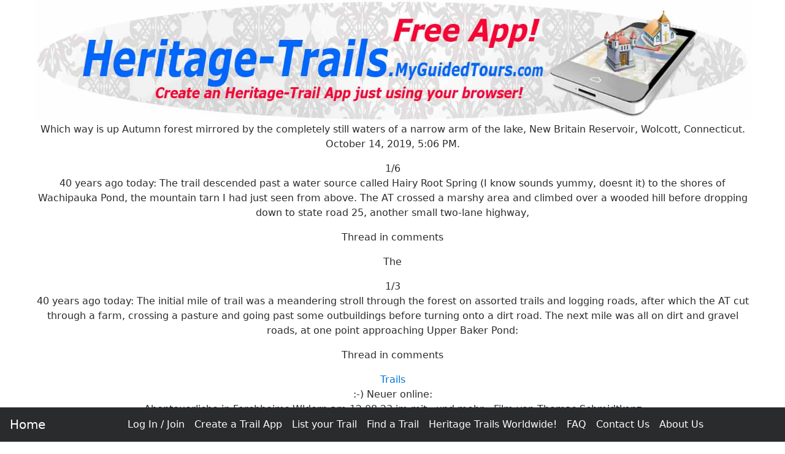

--- FILE ---
content_type: text/html
request_url: https://heritage-trails.myguidedtours.com/blog/which-way-is-up-autumn-forest.htm
body_size: 7511
content:
<!DOCTYPE html><html lang="en"><head>
<meta charset="utf-8">
<meta http-equiv="X-UA-Compatible" content="IE=edge">
<meta name="viewport" content="width=device-width, initial-scale=1, shrink-to-fit=no">
<base href='//Heritage-Trails.MyGuidedTours.com/' >
<link rel="icon" href="favicon.ico">
<link rel="stylesheet" href="https://maxcdn.bootstrapcdn.com/bootstrap/4.0.0-alpha.6/css/bootstrap.min.css" >
<!-- GetInlineCSS Tours - * - MGT-->
<style>
/* Snippet CSS-Tours START 13/08/2023 4:25:01 PM*/
body {
  padding: 0rem 1rem 5rem 1rem; /* Put some space at the bottom of the screen for the nav bar */
  text-align: center;
}

img { border: 0; }

/* Put some space around Buttons */
.btn {margin: 0.5rem 0.5rem;}

/* Change Button Colour to match page header  */
.btn-primary2 {background: #0066ff; color: #ffffff;}

/* Info PopOver Button */
.btnInfo {margin: 0rem !important; border-style: none !important; padding: 0rem !important; }

/* Normal Text */
.pagetext {max-width: 1000px; margin: 0 auto; text-align: justify;}

/* Put some space between labels and input fields */
.form-inline > * { margin:0 1rem !important;}

.jumbotron {max-width: 800px; padding: 2rem 1rem;  margin: 0 auto;  background-color: #eeeeee;  border-radius: 1rem;}

/* Brighten the Menu Links */
li a:link { color: #fff !important; }
li a:hover { color: #ff0 !important; }

/* Adjust H1 */
h1{text-align: center; font-weight: 700; font-family: Verdana, Arial, Helvetica, sans-serif;  color: #ff8900;}

/* Adjust H1 Text size for different sized screens */
@media (min-width: 1200px) { h1{font-size: 36px;}} /* Large desktops and laptops */
@media (min-width: 992px) and (max-width: 1199px) {h1{font-size: 32px;}} /* Landscape tablets & med desktops */
@media (min-width: 768px) and (max-width: 991px) {h1{font-size: 28px;}}/* Portrait tablets and small desktops */
@media (max-width: 767px) {h1{font-size: 22px; }} /* Landscape phones and portrait tablets */
@media (max-width: 480px) {h1{font-size: 18px; text-align: center}} /* Portrait phones and smaller */

/* Informations */
.informationsPane {text-align: justify; display: none; position: fixed; top: 0; bottom: 0; left: 0; right: 0; max-width: 600px; max-height: 450px; margin: auto; z-index: 100; border: 3px solid #ffe900; background: #eeeeee; overflow: scroll;}

/* Opinions */
.opinionsbox {background: #eee; font-size: 0.8em; text-align: left; padding: 4%;}
.opinions {font-family: Georgia, verdana, arial, sans-serif; font-size: 9pt; text-align: justify; margin: 2% 4%; font-style:italic;}
.opinionsHeader {font-family: Georgia, verdana, arial, sans-serif; font-size: 1em;}
.opinionsFooter {font-family: verdana, arial, sans-serif; font-size: 9pt; text-align: justify; margin: 2% 4%; }

/* Picture Pane */
.picturePane {display: none; position: fixed; top: 0; bottom: 0; left: 0; right: 0; width: 50%; height: 60%; margin: auto; z-index: 100; border: 5px solid yellow; BACKGROUND: white;}
.infoButton {cursor: pointer; margin-left: 1em; vertical-align:middle;}
.floatingButton {position: absolute; right: 0px; z-index: 50; cursor: pointer; }

/* Stripy Table */
.stripes tr:nth-child(even) {background: #DDDDDD}
.stripes tr:nth-child(odd) {background: #EEEEEE}

/* Hotspot Images */
.hotspotImage {border-radius:50%; height: auto; max-height: 90vh; width: auto;  max-width: 90vw;  margin: 0 auto;}
.hotspotImageArtTrail {width: 100%; border-radius:5%; height: auto; max-height: 90vh; width: auto;  max-width: 90vw;  margin: 0 auto;}

/* Download Dialog */
.downloadDialogBox {visibility: hidden; position: absolute;  top: 20%;  left: 40%;  margin-top: -50px;  margin-left: -100px;  background: white; font-size: 1.2em; font-family: times; text-align: center; }
.downloadDialogContent {background: #01aef6; color: white; padding: 1em;}
/* Snippet CSS-Tours END */

</style>
<title>Which way is up Autumn forest</title>
<meta name="Keywords" content="Heritage Trails, History Trails, Heritate Walks" >
<meta name="Description" content="Which way is up Autumn forest" >
<meta name="Author" content="Heritage-Trails.MyGuidedTours.com" >
<meta name="Copyright" content="All Text and Images Copyright Heritage-Trails.MyGuidedTours.com 2001-2023" >
 
<!-- Snippet FacebookMetaTags START 13/08/2023 4:25:01 PM-->
<meta property="og:title" content="Which way is up Autumn forest" >
<meta property="og:type" content="website" >
<meta property="og:url" content="https://Heritage-Trails.MyGuidedTours.com" >
<meta property="og:image" content="https://Heritage-Trails.MyGuidedTours.com/g/logo.jpg" >
<meta property="og:site_name" content="Heritage Trails" >
<meta property="og:description" content="Amazing Heritage Trails from around the World." >
<meta property="fb:admins" content="100004505644280" >

<meta name="twitter:card" content="summary" >
<meta name="twitter:site" content="@Heritage_Trails" >
<meta name="twitter:title" content="Which way is up Autumn forest" >
<meta name="twitter:description" content="Which way is up Autumn forest" >
<meta name="twitter:image" content="https://Heritage-Trails.MyGuidedTours.com/g/logo.jpg" >

<link rel="canonical" href="https://Heritage-Trails.MyGuidedTours.com/blog/which-way-is-up-autumn-forest.htm">
<!-- Snippet FacebookMetaTags END -->

<!-- Snippet LandingPageMetaTags START 13/08/2023 4:25:01 PM-->
<meta name='melwyn' content='MGT-HT~PerlSkel~Which way is up Autumn forest~Heritage Trails, History Trails, Heritate Walks~ ~ ' >
<!-- Snippet LandingPageMetaTags END -->

<!-- Snippet HTML-BSHeader END -->

</head><BODY>
<!-- Snippet MGT-Login-Controls START 13/08/2023 4:25:01 PM-->
<form method='post' name='GetTour' action='cgi-bin/getTour.PL'>
<input type=hidden name='TID' value='<~TID~>'>
<input type=hidden name='CCY' value='<~CCY~>'>
<input type=hidden name='price' value='<~PRICE~>'>
<input type=hidden name='skeleton' value='<~SKELETON~>'>
</form>
<SCRIPT><!--
// Snippet Cookie-Set-JS START 13/08/2023 4:25:01 PM 
function setCookie( name, value, expires, domain)
{
var today = new Date();
today.setTime( today.getTime() );
if ( expires ) {expires = expires * 1000 * 60 * 60 * 24;}
var expires_date = new Date( today.getTime() + (expires) );
document.cookie = name + "=" +escape( value ) + ";expires=" + expires_date.toGMTString() + ";path=/; Secure; samesite=Strict;";
}
// Snippet Cookie-Set-JS END  

// Snippet Cookie-Get-JS START 13/08/2023 4:25:01 PM 
function getCookie(name){
  var cname = name + "=";               
  var dc = document.cookie;             
  if (dc.length > 0) {              
    begin = dc.indexOf(cname);       
    if (begin != -1) {           
      begin += cname.length;       
      end = dc.indexOf(";", begin);
      if (end == -1) end = dc.length;
        return unescape(dc.substring(begin, end));
    } 
  }
  return null;}
// Snippet Cookie-Get-JS END  

function LogOut() {setCookie("loggedin","N",1); setCookie("pickle","",-1); location.reload();}
// --></SCRIPT>
<!-- Snippet MGT-Login-Controls END -->

<div class="container-fluid" style="max-width: 1200px;">
<nav class="navbar navbar-toggleable-md navbar-inverse bg-inverse fixed-bottom" >
<button class="navbar-toggler navbar-toggler-right" type="button" data-toggle="collapse" data-target="#nED" aria-controls="nED" aria-expanded="false" aria-label="Toggle navigation">
<span class="navbar-toggler-icon"></span>
</button>
<a class="navbar-brand" href="index.htm">Home</a>
<div class="collapse navbar-collapse justify-content-center" id="nED">
<ul class="navbar-nav">
<!-- Snippet BS-Menu-MGT-HT START 13/08/2023 4:25:01 PM-->
<li class="nav-item">
<SCRIPT><!--
var TID = '<~TID~>';
// Snippet Cookie-Get-JS START 13/08/2023 4:25:01 PM 
function getCookie(name){
  var cname = name + "=";               
  var dc = document.cookie;             
  if (dc.length > 0) {              
    begin = dc.indexOf(cname);       
    if (begin != -1) {           
      begin += cname.length;       
      end = dc.indexOf(";", begin);
      if (end == -1) end = dc.length;
        return unescape(dc.substring(begin, end));
    } 
  }
  return null;}
// Snippet Cookie-Get-JS END  

var AutoLoggedIn = getCookie('loggedin');
if (AutoLoggedIn != "Y") {
document.write('<li class="nav-item"><a class="nav-link" href="cgi-bin/login.PL?caller='+location.href+'">Log In / Join</a></li>');
} else {
document.write('<li class="nav-item"><a class="nav-link" href="cgi-bin/showTours.PL" >Your Trails</a></li>');
document.write('<li class="nav-item"><a class="nav-link" href=javascript:LogOut(); target="_self" >Log Out</a></li>');
}
//--></script>
<li class="nav-item"><a class="nav-link" href="heritage-Trail-Add.htm" >Create a Trail App</a></li>
<li class="nav-item"><a class="nav-link" href="ListMyTrail.htm" >List your Trail</a></li>
<li class="nav-item"><a class="nav-link" href="findtour.htm" >Find a Trail</a></li>
<li class="nav-item"><a class="nav-link" href="cgi-bin/showHeritageTrails.PL" >Heritage Trails Worldwide!</a></li>
<li class="nav-item"><a class="nav-link" href="faq.htm" >FAQ</a></li>
<li class="nav-item"><a class="nav-link" href="contactus.htm">Contact Us</a></li>
<li class="nav-item"><a class="nav-link" href="aboutus.htm" >About Us</a></li>
<!-- Snippet BS-Menu-MGT-HT END -->
</ul></div></nav>
<img class="img-fluid" alt='Amazing Heritage Trails from around the World.' src='g/Heritage-Trails.MyGuidedTours.com.jpg' title='Amazing Heritage Trails from around the World.'><br>
 <p>Which way is up Autumn forest mirrored by the completely still waters of a narrow arm of the lake, New Britain Reservoir, Wolcott, Connecticut. October 14, 2019, 5:06&nbspPM.</p><p> 1/6<br>40 years ago today: The trail descended past a water source called Hairy Root Spring (I know  sounds yummy, doesnt it) to the shores of Wachipauka Pond, the mountain tarn I had just seen from above. The AT crossed a marshy area and climbed over a wooded hill before dropping down to state road 25, another small two-lane highway,</p><p> Thread in comments</p><p>The   </p><p>1/3<br>40 years ago today: The initial mile of trail was a meandering stroll through the forest on assorted trails and logging roads, after which the AT cut through a farm, crossing a pasture and going past some outbuildings before turning onto a dirt road. The next mile was all on dirt and gravel roads, at one point approaching Upper Baker Pond:</p><p>Thread in comments</p> <a href='https://Heritage-Trails.MyGuidedTours.com'>Trails</a> <p>:-) Neuer  online: <br>Abenteuerliche  in Forchheims Wldern am 12.08.23 im  mit ,  und mehr - Film von Thomas Schmidtkonz<br>         </p><p>Ah lol,  into Reverie a dcid qu'il en avait rien  battre des costumes custom de mon quipe aprs que le point de vue du joueur ait switch de personnage pour une squence :D</p><p>Pink and blue soft pastel sunset, Scoville Reservoir, Wolcott, Connecticut. September 18, 2021, 7:02&nbspPM.</p><p>Summery September evening stillness, Scoville Reservoir, Wolcott, Connecticut. September 18, 2021, 7:10&nbspPM.</p><p>hiking  railtrails  reviews  maps</p><p>Cinder Cone, Lassen National Park CA <br>4 3-5 mi hike  730-1220 ft gain  Medium<br>Trail review: </p><p> 1/4<br>40 years ago today: I flipped through the register, finding comment after comment about the magnificent view from the fabled Smarts Mountain privy. I shrugged my shoulders and sauntered up to check out the outhouse.</p><p> Thread in comments</p><p>The   </p><p>Dark pink cloud sunset, Scoville Reservoir, Wolcott, Connecticut. July 7, 2019, 8:24&nbspPM.</p><p>Midcoast residents ask state to turn unused railroad into recreation trail     </p><p>Happy National Trail Mix Day!</p><p>You can find locally made trail mix, Yellowstone Trail Treats, right here in West Yellowstone, Montana at the Mobil Station next to Al's Westward Ho Motel.</p><p>Do you have a favorite trail mix Have you ever made your own</p><p>: Locally-made Yellowstone Trail Treats trail mix purchased at the West Yellowstone Mobil Station</p><p>I'm running again after a long layoff and some injury prone years, so being super careful this time with building mileage slowly and only running on trails (no tarmac). It seems to be working because today was my longest run yet. Nothing special "just" 10km, but it means a lot.  The best bit is that I got paid while I was doing it as was checking DofE groups out on the trail. </p><p> <br></p><p>Tall amber grasses in October sunshine, hills above New Britain Reservoir, Southington, Connecticut. October 24, 2018, 5:04&nbspPM. A blaze of glory at the end of the growing season.</p><p>The   </p><p>There's no real way to communicate what I saw, what you are missing, and why you aren't planning your trip already   The scenic side of  . You should come<br> </p><p>The view at the top, over the Bras D'Or lakes.. We were just in Cape Breton two weeks ago, but I'd go right back for a few more days here.        <br>This isn't a helicopter ride, save your money and your strength, we're *legging* this adventure</p><p>Some of the nicest  were observed through the mountains. There was some risk here: <br>Your view is extended because you are above the dark valley, but when it finally goes dark, you're in the woods, at the top of a mountain, in the dark, with animals that roam freely around you.. You should plan this carefully </p><p>It's pretty steep in places, but the trail crawls around the edge.</p><p>      <br>This is a great spot, for anyone planning a trip. It's a short drive from Port Hood beaches (we stayed there two weeks ago), and Cabot Trail, and there's mountain trails right from the campground   <br>I think there were 3-4 trails, this is one  of them. This is a  community </p><p>(I'm getting to the trail photos Eve, I am, really LOL)  </p><p>Transportation Professionals Forum hosted by WSDOT is open to advocates and others interested in topics as well as transpo pros. Sept. 19 8:30am-noon. Topics: PROWAG, FHWA on Safe System Approach hierarchy of countermeasure effectiveness, rail/highway crossing safety, rails with trails. </p><p>Oh mon dieu le mini jeu de quiz dans  into Reverie est ouf, les questions sont vachement dures !</p><p>Nice   at the </p><p>C'est vrai a.</p><p>Paseo de la Cultura Mochica in Moche, Peru</p><p>This walk to the Pacific Ocean is surrounded by modern statues of Mochica Gods.     <br></p><p>The end of November, Mattatuck State Forest, Plymouth, Connecticut. November 24, 2017, 4:01&nbspPM. Winter is coming.</p><p> 1/3<br>40 years ago today: The beginning of the Appalachian Trail in New Hampshire followed busy streets through downtown Hanover, home to the Ivy Leagues Dartmouth College. The sidewalks were thronged with students and their families  no surprise, since I imagine the fall term must be starting about now.</p><p> Thread in comments</p><p>The   </p><p>hiking  railtrails  reviews  maps</p><p>Burney Falls, Shasta County CA<br>5 1 mi hike  120 ft gain  Easy<br>Trail review: </p><p>Hazy ball of fire sunset, Scoville Reservoir, Wolcott, Connecticut. May 21, 2021, 7:45&nbspPM.</p><p>The   </p><p>Sun-dappled autumn forest, Sleeping Giant State Park, Hamden, Connecticut. October 21, 2022, 5:01&nbspPM.</p><p>Holland Lake with the Mission Mountains in the distance.</p><p>1/2 <br>40 years ago today: As I reached the crest of a hill, the composition of the forest changed to a lovely spread of mature hardwoods sprinkled liberally with clusters of white birch. Rhododendron down south are quite a sight when they are in bloom, but, to my mind, nothing compares to the stark beauty of these wonderful trees, with their gleaming white trunks and limbs.</p><p> Thread in comments</p><p>Thinking of past summer days in Maryland      </p><p>The Hiking Trails is available in Art prints with or without  frame and gift ideas.  More here:   </p><p> 1/2<br>40 years ago today: In some ways, the portion of the AT which I describe in this chapter can be thought of as a connecting trail between the grandeur of the Green Mountains and the magnificence of the Whites. That outlook would ignore the charms of this pleasant country of rolling ridges and neat little farms. The overgrown fields through which I passed</p><p> Thread in comments</p>     <p>Tall trees spring hike, Mattatuck Trail, White Memorial Foundation, Morris, Connecticut. May 8, 2023, 4:27&nbspPM.</p><p> 1/3<br>40 years ago today: Took a day off the trail. From 6/3/83: The new trail route, for most of the distance to Don Nelan Shelter, either passed through private lands or followed rural lanes. From the highway, it climbed steeply through high pastures baking under a relentless sun.</p><p> Thread in comments</p><br><center><div style='width: 30%;'><div class=copyright>Last updated: 2023-09-02</div></div></center>
<br><br>
<!-- Snippet CopyRight START 13/08/2023 4:25:01 PM-->
<div class='small' id='copyright' style='text-align: center;'>All text and images &copy; <a href='//Heritage-Trails.MyGuidedTours.com/'>Heritage-Trails.MyGuidedTours.com</a> <script>document.write(new Date().getFullYear())</script></div>
<!-- Snippet CopyRight END -->

<br><br>
<!--MELAD1S--><h2 style='font-size: 1em; text-align: center;'><a rel='nofollow' href='https://DIY-Wills.co.uk/donate.htm' >donate</a></h2><!--MELAD1E-->
</div>
<SCRIPT><!--


// Snippet Informations START 13/08/2023 4:25:01 PM 
function GetInformations(informationId, countryCode){
var infoID = informationId;
var hideInfo = getCookie(informationId);
if (hideInfo != "Y") {
document.getElementById('getInformations').innerHTML ="<IFRAME SRC='../cgi-bin/getInformations2.PL?cc="+countryCode+"&id="+informationId+"' style='width:0; height:0; border:0; border:none'></IFRAME>"; 
document.informationsform.informationsID.value = informationId;
$('#infoModal').modal('show');
}}
// Snippet Informations END  

// --></SCRIPT>
<!-- Snippet InformationsPane START 13/08/2023 4:25:01 PM-->
<div class='modal fade' id='infoModal' tabindex='-1' role='dialog'  >
<div class='modal-dialog' role='document'><div class='modal-content'><div class='modal-header'><h5 class='modal-title' id='infopaneTitle'>INFOPANE</h5>
<button type='button' class='close' data-dismiss='modal' ></button>
</div><div class='modal-body' id=infopaneContent></div>
<div class='modal-footer'><button type='button' class='btn btn-secondary' data-dismiss='modal'>Close</button>
<button type='button' OnClick="setCookie(document.informationsform.informationsID.value,'Y',180,'');" data-dismiss='modal' class='btn btn-secondary'>Close and do not show again.</button></div></div></div></div>
<form name=informationsform><input type=hidden name=informationsID value=''></form>
<div id=getInformations></div>
<!-- Snippet InformationsPane END -->

<!-- Bootstrap Stuff Start --> 
<script src="https://code.jquery.com/jquery-3.1.1.slim.min.js"></script>
<script src="https://cdnjs.cloudflare.com/ajax/libs/tether/1.4.0/js/tether.min.js" ></script>
<script src="https://maxcdn.bootstrapcdn.com/bootstrap/4.0.0-alpha.6/js/bootstrap.min.js" ></script>
<script src="https://maxcdn.bootstrapcdn.com/js/ie10-viewport-bug-workaround.js"></script>
<!-- Bootstrap Stuff End -->
<!-- Snippet HTML-BSFooter END -->

<!-- Snippet ActivatePopOvers START 13/08/2023 4:25:01 PM-->
<SCRIPT><!--
$(function () {  $('[data-toggle="popover"]').popover()})
// --></SCRIPT>
<!-- Snippet ActivatePopOvers END -->

<!-- Snippet GoogleAd-Auto-Delayed START 13/08/2023 4:25:01 PM-->
<!-- GoogleAd-Auto-Delayed -->
<ins class="adsbygoogle" data-ad-client="ca-pub-5913528583320324"> </ins>
  <script>
(function() {
  var done = false;
  var script = document.createElement('script');
  script.async = true;
  script.type = 'text/javascript';
  script.src = '//pagead2.googlesyndication.com/pagead/js/adsbygoogle.js';
  
  var createScript = setTimeout(
  function(){
  document.getElementsByTagName('HEAD').item(0).appendChild(script);
  }, 5000
  );
  
  script.onreadystatechange = script.onload = function(e) {
  if (!done && (!this.readyState || this.readyState == 'loaded' || this.readyState == 'complete')) {
  (adsbygoogle = window.adsbygoogle || []).push({});
  }
  };
  })();
</script>
<!-- Snippet GoogleAd-Auto-Delayed END -->

</body></html>
